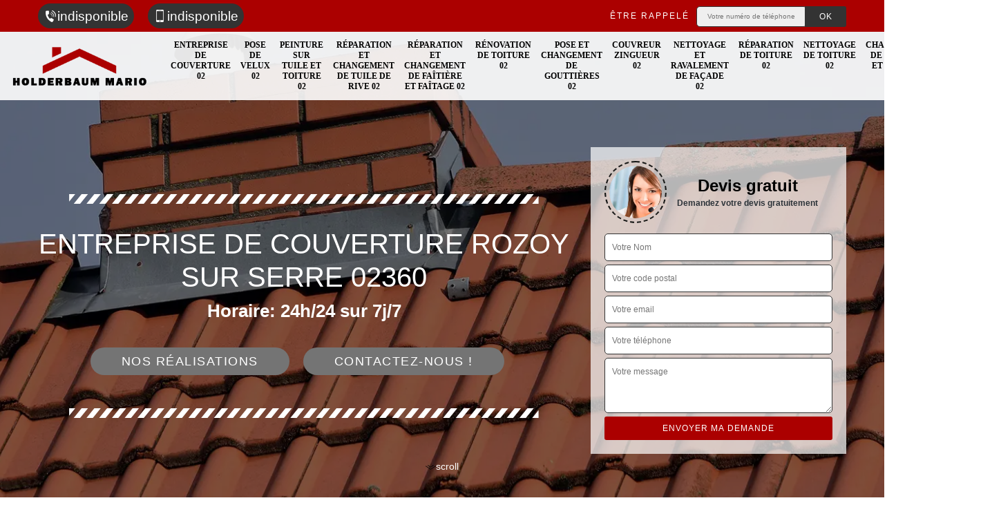

--- FILE ---
content_type: text/html; charset=UTF-8
request_url: https://www.entreprise-couverture-02.fr/entreprise-couverture-rozoy-sur-serre-02360
body_size: 5874
content:
<!DOCTYPE html><html dir="ltr" lang="fr-FR"><head><meta charset="UTF-8" /><meta name=viewport content="width=device-width, initial-scale=1.0, minimum-scale=1.0 maximum-scale=1.0"><meta http-equiv="content-type" content="text/html; charset=UTF-8" ><title>Entreprise de couverture à Rozoy Sur Serre tel: 03.59.28.37.60</title><meta name="description" content="HOLDERBAUM MARIO est un couvreur aguerri à Rozoy Sur Serre 02360 qui est apte à vous fournir un toit bien performant et esthétique à la fois, vous fait cadeau d'un devis bien détaillé"><link rel="shortcut icon" href="/skins/default/images/p/favicon.ico" type="image/x-icon"><link rel="icon" href="/skins/default/images/p/favicon.ico" type="image/x-icon"><link href="/skins/default/css/style.css" rel="stylesheet" type="text/css"/><link rel="preconnect" href="https://www.googletagmanager.com"><link rel="preconnect" href="https://nominatim.openstreetmap.org"></head><body class="Desktop ville"><div class="wrapper-container"><header class="site-header header"><div class="top_bar"><div class="container"><div class="right-header d-flex align-items-center justify-content-between"><div class="tel-top_"><a href="tel:indisponible"><img loading="lazy" src="/skins/default/images/icon/icon-fixe-bl.png" loading="lazy" alt="fixe-top">indisponible</a><a href="tel:indisponible"><img loading="lazy" src="/skins/default/images/icon/icon-portable-bl.png" loading="lazy" alt="portable-top">indisponible</a></div><div class="Top_rappel"><form action="/message.php" method="post" id="rappel_immediat"><input type="text" name="mail" id="mail2" value=""><input type="hidden" name="type" value="rappel"><strong>Être rappelé</strong><input type="text" name="numtel" required="" placeholder="Votre numéro de téléphone ..." class="input-form"><input type="submit" name="OK" value="OK" class="btn-devis-gratuit"></form></div></div></div></div><div class="main-bar"><div class="container"><div class="d-flex justify-content-between align-items-center"><a href="/" title="logo-couvreur-02-holderbaum-mario" class="logo"><img loading="lazy" src="/skins/default/images/p/Logo-holderbaum-mario.png" loading="lazy" alt="couvreur-holderbaum-mario" /></a><nav class="nav justify-content-between"><ul class="nav-list"><li class="nav-item"><a href="/">Entreprise de couverture 02</a></li><li class="nav-item"><a href="entreprise-pose-velux-aisne-02">Pose de velux 02</a></li><li class="nav-item"><a href="entreprise-peinture-tuile-toiture-aisne-02">Peinture sur tuile et toiture 02</a></li><li class="nav-item"><a href="entreprise-reparation-changement-tuile-rive-aisne-02">Réparation et changement de tuile de rive 02</a></li><li class="nav-item"><a href="entreprise-reparation-changement-faitiere-faitage-aisne-02">Réparation et changement de faîtière et faîtage 02</a></li><li class="nav-item"><a href="entreprise-renovation-toiture-aisne-02">Rénovation de toiture 02</a></li><li class="nav-item"><a href="entreprise-pose-changement-gouttieres-aisne-02">Pose et changement de gouttières 02</a></li><li class="nav-item"><a href="artisan-couvreur-zingueur-aisne-02">Couvreur zingueur 02</a></li><li class="nav-item"><a href="entreprise-nettoyage-ravalement-facade-aisne-02">Nettoyage et ravalement de façade 02</a></li><li class="nav-item"><a href="entreprise-reparation-toiture-aisne-02">Réparation de toiture 02</a></li><li class="nav-item"><a href="entreprise-nettoyage-toiture-aisne-02">Nettoyage de toiture 02</a></li><li class="nav-item"><a href="entreprise-changement-toiture-tuile-aisne-02">Changement de toiture et tuile 02</a></li><li class="nav-item"><a href="entreprise-demoussage-toiture-aisne-02">Démoussage de toiture 02</a></li></ul></nav></div></div></div></header><section  class="intro_section page_mainslider"><div class="main-slider__scroll m-uppercase" id="main-slider__scroll"><a href="#scroll1"><img loading="lazy" src="/skins/default/images/icon/icon-scroll.png" loading="lazy" alt="scroll-top"><span>scroll</span></a></div><div class="flexslider"><div role="tablist" class="slides"><div role="tab" style="background-image: url(/skins/default/images/p/entreprise-de-couverture-02.webp);"></div></div><div class="container"><div class="captionSlider"><div class="row align-items-center"><div class="col-md-8"><div class="slide_description_wrapper"><div class="slide_description"><img loading="lazy" src="/skins/default/images/img/sep-line-white.png" loading="lazy" alt="" class="mb-4" /><div class="intro-layer ribbon-1"><h1 class="text-uppercase">Entreprise de couverture Rozoy Sur Serre 02360</h1></div><div class="intro-layer"><p class="grey"><span>Horaire: 24h/24 sur 7j/7</span></p></div><a class="header-realisation" href="/realisations">Nos réalisations</a><a class="header-realisation" href="/contact" >Contactez-nous !</a><img loading="lazy" src="/skins/default/images/img/sep-line-white.png" loading="lazy" alt="" class="mt-5" /></div></div></div><div class="col-md-4"><div class="DevisSlider"><div class="Devigratuit"><form action="/message.php" method="post" id="Devis_form"><input type="text" name="mail" id="mail" value=""><div class="devis-titre text-center"><div class="call-img"><img loading="lazy" src="/skins/default/images/img/call.webp" loading="lazy" alt="Devis gratuit"/></div><div class="titre-h3"><b>Devis gratuit <span>Demandez votre devis gratuitement</span></b></div></div><input type="text" name="nom" required="" class="input-form" placeholder="Votre Nom"><input type="text" name="code_postal" required="" class="input-form" placeholder="Votre code postal"><input type="text" name="email" required="" class="input-form" placeholder="Votre email"><input type="text" name="telephone" required="" class="input-form" placeholder="Votre téléphone"><textarea name="message" required="" class="input-form" placeholder="Votre message"></textarea><div class="text-center"><input type="submit" value="Envoyer ma demande" class="btn-devis-gratuit"></div></form></div></div></div></div></div></div></div></section><div class="partenaires"><div class="container"><div class="logo-part"><img loading="lazy" src="/skins/default/images/img/devis-logo.webp" alt="Devis"><img loading="lazy" src="/skins/default/images/img/urgence-logo.webp" alt="Urgence"><img loading="lazy" src="/skins/default/images/img/delais_respectes.webp" alt="delais respecté" style="width: 105px;"><img loading="lazy" src="/skins/default/images/img/garantie-decennale.webp" alt="garantie décennale"><img loading="lazy" src="/skins/default/images/img/artisan.webp" alt="artisan"></div></div></div><section class="sect4">
	<div class="container">
		<div class="categ">			 
						<a href="/" class="services-item">
				<img loading="lazy" src="/skins/default/images/p/cat-holderbaum-mario-entreprise-de-couverture.webp" alt="entreprise-de-couverture-02-02" loading="lazy"/>
				<span>Entreprise de couverture 02</span>
			</a>
						<a href="entreprise-pose-velux-aisne-02" class="services-item">
				<img loading="lazy" src="/skins/default/images/p/cat-holderbaum-mario-pose-de-velux.webp" alt="pose-de-velux-02-02" loading="lazy"/>
				<span>Pose de velux 02</span>
			</a>
						<a href="entreprise-peinture-tuile-toiture-aisne-02" class="services-item">
				<img loading="lazy" src="/skins/default/images/p/cat-holderbaum-mario-peinture-sur-tuile-et-toiture.webp" alt="peinture-sur-tuile-et-toiture-02-02" loading="lazy"/>
				<span>Peinture sur tuile et toiture 02</span>
			</a>
						<a href="entreprise-reparation-changement-tuile-rive-aisne-02" class="services-item">
				<img loading="lazy" src="/skins/default/images/p/cat-holderbaum-mario-reparation-et-changement-de-tuile-de-rive.webp" alt="reparation-et-changement-de-tuile-de-rive-02-02" loading="lazy"/>
				<span>Réparation et changement de tuile de rive 02</span>
			</a>
						<a href="entreprise-reparation-changement-faitiere-faitage-aisne-02" class="services-item">
				<img loading="lazy" src="/skins/default/images/p/cat-holderbaum-mario-reparation-et-changement-de-faitiere-et-faitage.webp" alt="reparation-et-changement-de-faitiere-et-faitage-02-02" loading="lazy"/>
				<span>Réparation et changement de faîtière et faîtage 02</span>
			</a>
						<a href="entreprise-renovation-toiture-aisne-02" class="services-item">
				<img loading="lazy" src="/skins/default/images/p/cat-holderbaum-mario-renovation-de-toiture.webp" alt="renovation-de-toiture-02-02" loading="lazy"/>
				<span>Rénovation de toiture 02</span>
			</a>
						<a href="entreprise-pose-changement-gouttieres-aisne-02" class="services-item">
				<img loading="lazy" src="/skins/default/images/p/cat-holderbaum-mario-pose-changement-de-gouttieres.webp" alt="pose-et-changement-de-gouttieres-02-02" loading="lazy"/>
				<span>Pose et changement de gouttières 02</span>
			</a>
						<a href="artisan-couvreur-zingueur-aisne-02" class="services-item">
				<img loading="lazy" src="/skins/default/images/p/cat-holderbaum-mario-couvreur-zingueur.webp" alt="couvreur-zingueur-02-02" loading="lazy"/>
				<span>Couvreur zingueur 02</span>
			</a>
						<a href="entreprise-nettoyage-ravalement-facade-aisne-02" class="services-item">
				<img loading="lazy" src="/skins/default/images/p/cat-holderbaum-mario-nettoyage-et-ravalement-de-facade.webp" alt="nettoyage-et-ravalement-de-facade-02-02" loading="lazy"/>
				<span>Nettoyage et ravalement de façade 02</span>
			</a>
						<a href="entreprise-reparation-toiture-aisne-02" class="services-item">
				<img loading="lazy" src="/skins/default/images/p/cat-holderbaum-mario-reparation-de-toiture.webp" alt="reparation-de-toiture-02-02" loading="lazy"/>
				<span>Réparation de toiture 02</span>
			</a>
						<a href="entreprise-nettoyage-toiture-aisne-02" class="services-item">
				<img loading="lazy" src="/skins/default/images/p/cat-holderbaum-mario-nettoyage-de-toiture.webp" alt="nettoyage-de-toiture-02-02" loading="lazy"/>
				<span>Nettoyage de toiture 02</span>
			</a>
						<a href="entreprise-changement-toiture-tuile-aisne-02" class="services-item">
				<img loading="lazy" src="/skins/default/images/p/cat-holderbaum-mario-changement-de-toiture-et-tuile.webp" alt="changement-de-toiture-et-tuile-02-02" loading="lazy"/>
				<span>Changement de toiture et tuile 02</span>
			</a>
						<a href="entreprise-demoussage-toiture-aisne-02" class="services-item">
				<img loading="lazy" src="/skins/default/images/p/cat-holderbaum-mario-demoussage-de-toiture.webp" alt="demoussage-de-toiture-02-02" loading="lazy"/>
				<span>Démoussage de toiture 02</span>
			</a>
					</div>
	</div>	
</section>

<div id="scroll1" class="wrap"><div class="container"><div class="row"><div class="col-md-8"><div class="main"><section class="sect5"><div class="block-middle"><h2>Changement de couverture à Rozoy Sur Serre : l’intervention de l’équipe de la société HOLDERBAUM MARIO vous assurera une prestation de qualité premium</h2><p>Pour que vous n’ayez pas de doute par rapport à la qualité des travaux assurés par votre prestataire lorsque vous réalisez un changement de couverture à Rozoy Sur Serre dans le 02360, choisissez de vous adresser à la société HOLDERBAUM MARIO. Celle-ci possède une équipe polyvalente qui œuvrera pour que vous soyez entièrement satisfait de ses réalisations. Pour en savoir plus, vous pouvez l’appeler pendant les heures de bureau, du lundi au vendredi.
</p></div><div class="row justify-content-center"><div class="col-md-4"><div class="imgbg" style="background-image: url('/photos/3167924-entreprise-de-couverture-holderbaum-mario-1.jpg');"></div></div><div class="col-md-8"><h2>Entreprise de couverture à Rozoy Sur Serre dans le 02360 : HOLDERBAUM MARIO est celle qui saura répondre à vos besoins</h2><p>Avec son expérience et son savoir-faire, l’entreprise de couverture HOLDERBAUM MARIO à Rozoy Sur Serre dans le 02360  s’est facilement imposée comme étant la solution à vos problématiques en matière de toiture. Pose de couverture, réparation de la structure, entretien et toutes autres opérations à effectue sur la toiture peuvent être déléguées à son équipe. Vous profiterez d’un travail de qualité premium à des prix qui ne sont pas chers. Contactez-la pendant les heures de bureau.
</p></div></div><div class="row justify-content-center"><div class="col-md-4"><div class="imgbg" style="background-image: url('/photos/3167924-entreprise-de-couverture-holderbaum-mario-2.jpg');"></div></div><div class="col-md-8"><h2>Travaux de rénovation de couverture de tout genre à Rozoy Sur Serre : faites confiance à la compétence de l’équipe de la société HOLDERBAUM MARIO</h2><p>La société HOLDERBAUM MARIO est une référence pour les propriétaires dans la mise en œuvre de travaux de rénovation de couverture à Rozoy Sur Serre. Polyvalente, son équipe peut répondre à vos besoins et à vos exigences en vous proposant une garantie décennale contre les vices et les malfaçons, peu importe le type de couverture que vous lui confiez. Pour de plus amples informations à propos de ses prix, vous pouvez l’appeler.
</p></div></div><div class="row justify-content-center"><div class="col-md-4"><div class="imgbg" style="background-image: url('/photos/3167924-entreprise-de-couverture-holderbaum-mario-3.jpg');"></div></div><div class="col-md-8"><h2>HOLDERBAUM MARIO, une entreprise de couverture à Rozoy Sur Serre dans le 02360 réputée pour la fiabilité de ses services </h2><p>L’excellence des prestations livrées par l’entreprise de couverture HOLDERBAUM MARIO à Rozoy Sur Serre dans le 02360 fait qu’elle soit devenue rapidement une référence dans son métier. Elle est capable de répondre à vos problématiques, que vous vouliez procéder à des travaux sur votre couverture ou des opérations relatives aux isolations ou encore à son étanchéité. Pour en savoir plus à propos de ses services, contactez-la ! son équipe vous dressera un devis détaillé, personnalisé et sans engagement.
</p></div></div><div class="row justify-content-center"><div class="col-md-4"><div class="imgbg" style="background-image: url('/photos/3167924-entreprise-de-couverture-holderbaum-mario-4.jpg');"></div></div><div class="col-md-8"><h2>Travaux de toiture, fiez-vous à l’entreprise de couverture HOLDERBAUM MARIO à Rozoy Sur Serre dans le 02360</h2><p>HOLDERBAUM MARIO est une entreprise de travaux de couverture qui a une bonne réputation à Rozoy Sur Serre, dans le 02360. Pour votre projet de travaux sur toiture, il est le professionnel à qui vous pouvez faire confiance. Avec son équipe de couvreurs qualifiés, il est en mesure de fournir une prestation de qualité à la hauteur de vos attentes si vous lui confiez les travaux. Il est aussi connu pour ses tarifs très abordables. Contactez-le si vous êtes à Rozoy Sur Serre, dans le 02360.
</p></div></div><div class="row justify-content-center"><div class="col-md-4"><div class="imgbg" style="background-image: url('/photos/3167924-entreprise-de-couverture-holderbaum-mario-5.jpg');"></div></div><div class="col-md-8"><h2>Confiez la rénovation de votre toiture à l’entreprise de couverture HOLDERBAUM MARIO à Rozoy Sur Serre, dans le 02360</h2><p>À Rozoy Sur Serre, dans le 02360, HOLDERBAUM MARIO est un professionnel en travaux de couverture incontournable. Cette entreprise domine le marché grâce à ses travaux de qualité, mais à tarifs très concurrentiels. Les propriétaires s’adressent à lui de préférence pour tous travaux de couverture. Si vous avez un projet dans ce sens, il est le professionnel recommandé pour vous. Contactez-le si vous êtes à Rozoy Sur Serre, dans le 02360. Vous bénéficierez des travaux de qualité à tarifs très raisonnables. Demandez-lui un devis.
</p></div></div><div class="row justify-content-center"><div class="col-md-4"><div class="imgbg" style="background-image: url('/photos/3167924-entreprise-de-couverture-holderbaum-mario-6.jpg');"></div></div><div class="col-md-8"><h2>Rénovation de toiture en fibrociment à Rozoy Sur Serre : pourquoi les propriétaires vous incitent-ils à faire appel à l’entreprise de couverture HOLDERBAUM MARIO ? </h2><p>Plébiscitée pour la qualité de ses prestations, l’entreprise de couverture HOLDERBAUM MARIO à Rozoy Sur Serre dans le 02360 est une valeur sûre pour la rénovation de votre toiture en fibrociment. Elle s’appuiera sur une équipe de couvreurs qualifiés et expérimentés pour répondre à votre attente. En plus de ses conditions tarifaires abordables, cette société est également réputée pour la garantie décennale qu’elle offre. Contactez-la pour de plus amples renseignements sur ses services.
</p></div></div><div class="row justify-content-center"><div class="col-md-4"><div class="imgbg" style="background-image: url('/photos/3167924-entreprise-de-couverture-holderbaum-mario-7.jpg');"></div></div><div class="col-md-8"><h2>Changement de couverture en bac acier à Rozoy Sur Serre : faites intervenir le couvreur professionnel HOLDERBAUM MARIO</h2><p>Pour vos travaux de changement de couverture en bac acier à Rozoy Sur Serre dans le 02360, les propriétaires dans cette localité vous recommandent à l’unanimité de vous adresser au couvreur professionnel HOLDERBAUM MARIO. Ses réalisations sont réputées être soignées et en plus de cela, il offre des garanties contre les vices. Pour une évaluation de vos dépenses, ses chargés de clientèle vous prépareront gratuitement un devis détaillé sans engagement. Si vous avez des questions, appelez-le pendant les heures de bureau.
</p></div></div><div class="row justify-content-center"><div class="col-md-4"><div class="imgbg" style="background-image: url('/photos/3167924-entreprise-de-couverture-holderbaum-mario-8.jpg');"></div></div><div class="col-md-8"><h2>HOLDERBAUM MARIO, l’entreprise de couvreur qui peut assurer l’installation de votre structure </h2><p>Pour une installation de votre couverture conformément aux règles de l’art, quelle qu’elle soit, choisissez de vous adresser à l’entreprise de couvreur HOLDERBAUM MARIO. Grâce à la compétence de ses éléments, vous aurez l’assurance d’un travail soigné et en plus de cela, vous profitez d’une garantie décennale à des tarifs qui sont très abordables comparés à ceux du marché. Prenez contact avec elle pour lui demander un devis détaillé sans engagement. Elle vous le dressera sans frais en très peu de temps.
</p></div></div><div class="row justify-content-center"><div class="col-md-4"><div class="imgbg" style="background-image: url('/photos/3167924-entreprise-de-couverture-holderbaum-mario-9.jpg');"></div></div><div class="col-md-8"><h2>Fiez-vous à l’entreprise de couverture HOLDERBAUM MARIO pour vos travaux de toiture à Rozoy Sur Serre, dans le 02360 </h2><p>Nombreux sont les professionnels des travaux de couverture qui proposent ses services à Rozoy Sur Serre, dans le 02360. HOLDERBAUM MARIO, une entreprise de couverture dans la localité a la préférence des propriétaires. Ce professionnel a la réputation de réaliser des travaux conformes aux normes alors que les tarifs qu’il applique sont des plus abordables de la localité. Si vous avez un projet dans ce sens, il est le couvreur recommandé pour vous. Contactez-le et demandez-lui un devis pour découvrir ses tarifs.
</p></div></div></section></div></div><div class="col-md-4"><div class="engagement"><b style="background-image: url('/skins/default/images/img/engagement.webp');"><span>Nos engagements</span></b><ul class="list-eng"><li>Devis et déplacement gratuits</li><li>Sans engagement</li><li>Artisan passionné</li><li>Prix imbattable</li><li>Travail de qualité</li></ul></div><div class="contact-tel"><div class="tel-block"><div class="tel-fixe"><span><i class="icon icon-phone"></i></span><p><a href="tel:indisponible">indisponible</a></p></div><div class="tel-portable"><span><i class="icon icon-mobile"></i></span><p><a href="tel:indisponible">indisponible</a></p></div></div><div class="contact-text"><span>Contactez-nous</span></div></div><div class="intervention-block-right"><div class="text-center"><img loading="lazy" src="/skins/default/images/img/urgence-logo.webp" alt="Devis gratuit"/></div><div class="text-intervention text-center"><h3>NOUS INTERVENONS 7j/7 et 24h/24</h3><p>En cas d’urgence, nous intervenons dans l’immédiat, n’hésitez pas à nous contacter via le formulaire ou à nous appeler.</p></div></div><div class="location"><b style="background-image: url('/skins/default/images/img/location.webp');"><span>Nous localiser</span></b><p>indisponible</p><div id="Map"></div></div></div></div></div></div><div class="devis-last-block"><div class="container"><h2 class="Titre">Autres services</h2><ul class="Liens"><li><a href="/entreprise-pose-velux-rozoy-sur-serre-02360">Pose de velux Rozoy Sur Serre</a></li><li><a href="/entreprise-peinture-tuile-toiture-rozoy-sur-serre-02360">Peinture sur tuile et toiture Rozoy Sur Serre</a></li><li><a href="/entreprise-nettoyage-ravalement-facade-rozoy-sur-serre-02360">Nettoyage et ravalement de façade Rozoy Sur Serre</a></li><li><a href="/entreprise-reparation-toiture-rozoy-sur-serre-02360">Réparation de toiture Rozoy Sur Serre</a></li><li><a href="/entreprise-nettoyage-toiture-rozoy-sur-serre-02360">Nettoyage de toiture Rozoy Sur Serre</a></li><li><a href="/entreprise-changement-toiture-tuile-rozoy-sur-serre-02360">Changement de toiture et tuile Rozoy Sur Serre</a></li><li><a href="/entreprise-demoussage-toiture-rozoy-sur-serre-02360">Démoussage de toiture Rozoy Sur Serre</a></li><li><a href="/entreprise-reparation-changement-tuile-rive-rozoy-sur-serre-02360">Réparation et changement de tuile de rive Rozoy Sur Serre</a></li><li><a href="/entreprise-reparation-changement-faitiere-faitage-rozoy-sur-serre-02360">Réparation et changement de faîtière et faîtage Rozoy Sur Serre</a></li><li><a href="/entreprise-renovation-toiture-rozoy-sur-serre-02360">Rénovation de toiture Rozoy Sur Serre</a></li><li><a href="/entreprise-pose-changement-gouttieres-rozoy-sur-serre-02360">Pose et changement de gouttières Rozoy Sur Serre</a></li><li><a href="/artisan-couvreur-zingueur-rozoy-sur-serre-02360">Couvreur zingueur Rozoy Sur Serre</a></li></ul></div></div><footer id="footer"><div class="footer-container"><div class="sf-bg"></div><div class="container"><div class="row"><div class="col-md-4"><div class="footer-logo"><a href="/" title="logo-couvreur-02-holderbaum-mario" class="logo"><img loading="lazy" src="/skins/default/images/p/Logo-holderbaum-mario.png" loading="lazy" alt="couvreur-holderbaum-mario"/></a><p class="adr">indisponible</p></div></div><div class="col-md-8"><div class="lien-footer"><span>Nos Services</span><ul><li><a href="/" class="lien-item">Entreprise de couverture 02</a></li><li><a href="entreprise-pose-velux-aisne-02" class="lien-item">Pose de velux 02</a></li><li><a href="entreprise-peinture-tuile-toiture-aisne-02" class="lien-item">Peinture sur tuile et toiture 02</a></li><li><a href="entreprise-reparation-changement-tuile-rive-aisne-02" class="lien-item">Réparation et changement de tuile de rive 02</a></li><li><a href="entreprise-reparation-changement-faitiere-faitage-aisne-02" class="lien-item">Réparation et changement de faîtière et faîtage 02</a></li><li><a href="entreprise-renovation-toiture-aisne-02" class="lien-item">Rénovation de toiture 02</a></li><li><a href="entreprise-pose-changement-gouttieres-aisne-02" class="lien-item">Pose et changement de gouttières 02</a></li><li><a href="artisan-couvreur-zingueur-aisne-02" class="lien-item">Couvreur zingueur 02</a></li><li><a href="entreprise-nettoyage-ravalement-facade-aisne-02" class="lien-item">Nettoyage et ravalement de façade 02</a></li><li><a href="entreprise-reparation-toiture-aisne-02" class="lien-item">Réparation de toiture 02</a></li><li><a href="entreprise-nettoyage-toiture-aisne-02" class="lien-item">Nettoyage de toiture 02</a></li><li><a href="entreprise-changement-toiture-tuile-aisne-02" class="lien-item">Changement de toiture et tuile 02</a></li><li><a href="entreprise-demoussage-toiture-aisne-02" class="lien-item">Démoussage de toiture 02</a></li></ul></div></div></div></div></div><div class="copyright">© 2024 - 2025 - Tout droit réservé - <a href="/mentions-legales"> Mentions légales</a></div></footer>
</div></body><script src="/js/jquery-3.6.0.min.js"></script><script src="/js/scripts.js"></script><script src="skins/default/js/jquery.sticky.js"></script><script src="skins/default/js/slick.min.js"></script><script type="text/javascript">	

	var Support = 'Desktop';
	$(document).ready(function() {
		// scripts à lancer une fois la page chargée
				  initAnalytics('_');
		
        //stiky
        $(".site-header").sticky({ topSpacing: 0 });

           

        //Nav
       
        $('.nav-item').has('ul').prepend('<span class="nav-click"><i class="nav-arrow"></i></span>');
        $('.nav-mobile').click(function(){
          $('.nav-list').toggle();
        });
        $('.nav-list').on('click', '.nav-click', function(){
          $(this).siblings('.nav-submenu').toggle();
          $(this).children('.nav-arrow').toggleClass('nav-rotate');  
        });

        //slick
        $('.slides').slick({
            arrows:false,
            fade:true,
            speed:1000,
            autoplay: true,
            autoplaySpeed: 2000,
            pauseOnHover:false
        });     
        $('.categ').slick({

            slidesToShow: 6  ,
            slidesToScroll: 1,
            arrows:false,
            speed:1000,
            autoplay: true,
            autoplaySpeed: 3000
        }); 
        $('.imgRachat').slick({
            slidesToShow: 1,
            slidesToScroll: 1,
            arrows:false,
            speed:1000,
            autoplay: true,
            autoplaySpeed: 3000,
            vertical:true
        });       

        $('.slide-temoignage').slick({
                arrows:false,
                fade:false,
                speed:1000,
                autoplay: true,
                autoplaySpeed: 1000,
                pauseOnHover:false
            }); 
    
	});
</script>
<link rel="stylesheet" href="/js/leaflet/leaflet.css" />
<script src="/js/leaflet/leaflet.js"></script>
<script src="/js/map.js"></script>
<script>
    initMap('France',16);
</script>
</html>


--- FILE ---
content_type: text/html; charset=UTF-8
request_url: https://www.entreprise-couverture-02.fr/ajax.php
body_size: 119
content:
{"code_google_tags":"","code_analytics":"UA-140052748-53","RGPD":null,"dbg":["Erreur  n'est pas reconnu."]}